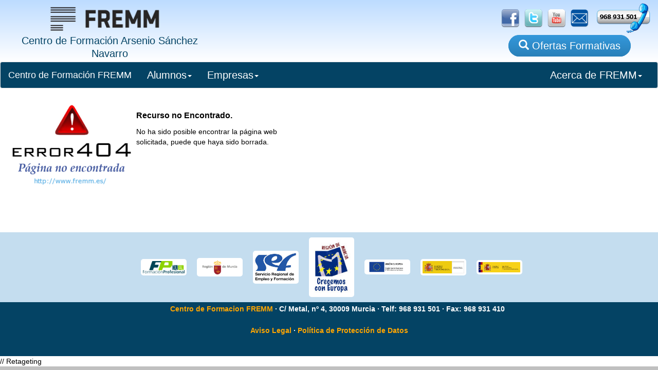

--- FILE ---
content_type: text/html;charset=windows-1252
request_url: http://www.fremm.es/formacion/pages/1-localizacion/;jsessionid=d563335022b8a647ff91aa404c1fbd34860948d066fe.e38Oa30Nb3qSbO0Nb34RbNiRb3n0
body_size: 3749
content:
<!DOCTYPE html>





  <html lang="es">
    <head>
              <meta charset="utf-8">
      
      
      <meta http-equiv="X-UA-Compatible" content="IE=edge">
      <meta name="viewport" content="width=device-width, initial-scale=1">         
     
      
      <link rel="icon" href="/formacion/imagenes/logoFremm-3.png" type="image/png"></link>
      
      <!-- CSS de Bootstrap -->
      <link href="/formacion/css/usuarios/bootstrap.min.css" rel="stylesheet" media="screen">
 
      <!-- librerÃ­as opcionales que activan el soporte de HTML5 para IE8 -->
      <!--[if lt IE 9]>
        <script src="https://oss.maxcdn.com/libs/html5shiv/3.7.0/html5shiv.js"></script>
        <script src="https://oss.maxcdn.com/libs/respond.js/1.4.2/respond.min.js"></script>
      <![endif]-->     
       <link type="text/css" rel="stylesheet" href="/formacion/css/main.css"/>
       <link type="text/css" rel="stylesheet" href="/formacion/css/listaCursos.css"/>    
        
        <title></title>
        
        
                      
    </head>
    <body>
        <div id="container">
            <div class='cabecera'><div class='col-sm-4' style='text-align: center'><a href="/formacion/faces/index.jsp;jsessionid=A7E1C51EA8AC07BE7BF59AC7975C0AF4"><img src="/formacion/imagenes/nombreFremmLogo3.png;jsessionid=A7E1C51EA8AC07BE7BF59AC7975C0AF4" alt="FREMM" height="67" width="238" /><span class="TituloCabecera"><br/>Centro de Formación Arsenio Sánchez Navarro</span></a></div><div id='botoneraBanner' class='col-sm-8 hidden-xs'><a href="https://www.facebook.com/fremmformacion/" target="_blank"><img src="/formacion/imagenes/social/facebook_logo.png;jsessionid=A7E1C51EA8AC07BE7BF59AC7975C0AF4" alt="Facebook" height="35" width="auto" /></a><a href="https://twitter.com/formacionfremm" target="_blank"><img src="/formacion/imagenes/social/twitter_logo.png;jsessionid=A7E1C51EA8AC07BE7BF59AC7975C0AF4" alt="Linkedin" height="35" width="auto" /></a><a href="http://www.youtube.com/fremm20#p/u" target="_blank"><img src="/formacion/imagenes/social/youtube_logo.png;jsessionid=A7E1C51EA8AC07BE7BF59AC7975C0AF4" height="35" width="auto" alt="" /></a><a href="/formacion/faces/contactar.jsp;jsessionid=A7E1C51EA8AC07BE7BF59AC7975C0AF4"><img src="/formacion/imagenes/social/E-Mail-Icon.png;jsessionid=A7E1C51EA8AC07BE7BF59AC7975C0AF4" height="35" width="auto" alt="" /></a><a href="/formacion/pages/1-localizacion/;jsessionid=A7E1C51EA8AC07BE7BF59AC7975C0AF4"><img src="/formacion/imagenes/social/Ll&aacute;manos2.png;jsessionid=A7E1C51EA8AC07BE7BF59AC7975C0AF4" alt="Ll&aacute;manos" height="60" width="auto" /></a><div id='BotonCursos'><a href="/formacion/faces/buscaCursos.jsp;jsessionid=A7E1C51EA8AC07BE7BF59AC7975C0AF4" class="botonBuscaCursos"><span class='glyphicon glyphicon-search'></span> Ofertas Formativas</a></div></div></div>





    
                
            
                
                
            
        
    
        
        
                
        
        
            
        
        
            
        
        
            
        
        
                                        
        

        
            
                
            
                
        
        
                
                    
 

            <form id="form1" method="post" action="/formacion/faces/verPagina.jsp;jsessionid=A7E1C51EA8AC07BE7BF59AC7975C0AF4" enctype="application/x-www-form-urlencoded">

                <div id="cuerpo" class="row">
                    <div id="todo" class="col-xs-12">                    
                        <nav class="navbar navbar-default">
  <div class="container-fluid">
    <!-- Brand and toggle get grouped for better mobile display -->
    <div class="navbar-header">
      <button type="button" class="navbar-toggle collapsed" data-toggle="collapse" data-target="#bs-example-navbar-collapse-1" aria-expanded="false">
        <span class="sr-only">Toggle navigation</span>
        <span class="icon-bar"></span>
        <span class="icon-bar"></span>
        <span class="icon-bar"></span>
      </button>
      <a class="navbar-brand inicioBoton" href="/formacion/faces/index.jsp">Centro de Formación FREMM</a>
    </div>

    <!-- Collect the nav links, forms, and other content for toggling -->
    <div class="collapse navbar-collapse" id="bs-example-navbar-collapse-1">
      <ul class="nav navbar-nav">
        <!-- <li><a href="/formacion/faces/buscaCursos.jsp">Búsqueda de Cursos<span class="sr-only">(current)</span></a></li>
        <li><a href="/formacion/faces/noticias.jsp" class="naranja:hover">Noticias de Formación</a></li> -->

        <li class="dropdown">
          <a href="#" class="dropdown-toggle" data-toggle="dropdown" role="button" aria-haspopup="true" aria-expanded="false">Alumnos<span class="caret"></span></a>
          <ul class="dropdown-menu">
            <li><a href="/formacion/faces/buscaCursos.jsp">Búsqueda de Cursos</a></li>
            <li role="separator" class="divider"></li>
            <li><a href="/formacion/faces/contactar.jsp">Contactar con FREMM</a></li>
            <li role="separator" class="divider"></li>
            <li><a href="/formacion/faces/sugerencias.jsp">Sugerencia de Formación</a></li>
          </ul>
        </li>

        <li class="dropdown">
          <a href="#" class="dropdown-toggle" data-toggle="dropdown" role="button" aria-haspopup="true" aria-expanded="false">Empresas<span class="caret"></span></a>
          <ul class="dropdown-menu">
            <li><a href="/formacion/faces/buscaCursos.jsp">Búsqueda de Cursos</a></li>
            <li role="separator" class="divider"></li>
            <li><a href="/formacion/faces/contactar.jsp">Contactar con FREMM</a></li>
            <li><a href="/formacion/faces/sugerencias.jsp">Sugerencia de Formación</a></li>
            <li role="separator" class="divider"></li>            
            <li><a href="/formacion/faces/consultaPracticas.jsp">Solicitar Alumnos de Prácticas</a></li>
          </ul>
        </li>

      </ul>


<!--      
      <form class="navbar-form navbar-left">
        <div class="form-group">
          <input type="text" class="form-control" placeholder="Busca Cursos">
        </div>
        <button type="submit" class="btn btn-default">Enviar</button>
      </form> -->
      <ul class="nav navbar-nav navbar-right">
        <!-- <li><a href="#">Link</a></li> -->
        <li class="dropdown">
          <a href="#" class="dropdown-toggle" data-toggle="dropdown" role="button" aria-haspopup="true" aria-expanded="false">Acerca de FREMM<span class="caret"></span></a>
          <ul class="dropdown-menu">
            <li><a href="/formacion/pages/1-aboutus/">Acerca de Fremm</a></li>
            <li><a href="/formacion/pages/1-proteccionDatos/">Protección de Datos</a></li>  
            <li><a href="/formacion/faces/noticias.jsp" class="naranja:hover">Noticias de Formación</a></li>
<!--            <li role="separator" class="divider"></li>
            <li><a href="/formacion/faces/contactar.jsp">Contactar con FREMM</a></li>
            <li><a href="/formacion/faces/sugerencias.jsp">Sugerencias de Formación</a></li> -->
          </ul>
        </li>
      </ul>
    </div><!-- /.navbar-collapse -->
  </div><!-- /.container-fluid -->
</nav>



    



                        <div class="col-xs-12">
                            <table width="580" cellspacing="1" cellpadding="1" border="0" align="left">
    <tbody>
        <tr>
            <td><img width="250" height="186" src="https://frmsrv.fremm.es/www/Image/Portal%20Principal/error404.png" alt="Error 404" /></td>
            <td>
            <p><span style="font-size: medium;"><b>Recurso no Encontrado.</b></span></p>
            <p>No ha sido posible encontrar la p&aacute;gina web solicitada, puede que haya sido borrada.</p>
            <p>&nbsp;</p>
            <p>&nbsp;</p>
            </td>
        </tr>
    </tbody>
</table>
<p align="justify">&nbsp;</p>
<p align="justify">&nbsp;</p>
<p align="justify">&nbsp;</p>
<p align="justify">&nbsp;</p>
<p align="justify">&nbsp;</p>
<p align="justify">&nbsp;</p>
<p align="justify">&nbsp;</p>
<p align="justify">&nbsp;</p>
                        </div>
            
                    </div>
                </div>
            <input type="hidden" name="com.sun.faces.VIEW" id="com.sun.faces.VIEW" value="_id25070:_id25071" /><input type="hidden" name="form1" value="form1" />
<script type="text/javascript">
<!--
function clearFormHiddenParams_form1(curFormName) {
  var curForm = document.forms[curFormName];
}
//-->
</script>
</form>
            
            <div id='BotonoraPie'><img src="/formacion/imagenes/logos/logo-dual.png;jsessionid=A7E1C51EA8AC07BE7BF59AC7975C0AF4" alt="FT" style="max-width: 292px;" class="imagenResponsive" /><img src="/formacion/imagenes/logos/Region-de-Murcia.jpg;jsessionid=A7E1C51EA8AC07BE7BF59AC7975C0AF4" alt="Consejer&iacute;a" style="max-width: 292px;" class="imagenResponsive" /><img src="/formacion/imagenes/logos/SEF-300.jpg;jsessionid=A7E1C51EA8AC07BE7BF59AC7975C0AF4" alt="SEF" style="max-width: 200px;" class="imagenResponsive" /><img src="/formacion/imagenes/logos/rm-crecemos-con-europa-100.jpg;jsessionid=A7E1C51EA8AC07BE7BF59AC7975C0AF4" alt="Crecemos Europa" style="max-width: 100px;" class="imagenResponsive" /><img src="/formacion/imagenes/logos/logo-FSE-22.jpg;jsessionid=A7E1C51EA8AC07BE7BF59AC7975C0AF4" alt="SEPE" style="max-width: 292px;" class="imagenResponsive" /><img src="/formacion/imagenes/logos/SEPE.jpg;jsessionid=A7E1C51EA8AC07BE7BF59AC7975C0AF4" alt="SEPE" style="max-width: 292px;" class="imagenResponsive" /><img src="/formacion/imagenes/logos/escudo-mefp.png;jsessionid=A7E1C51EA8AC07BE7BF59AC7975C0AF4" alt="FT" style="max-width: 292px;" class="imagenResponsive" /></div><div id="pieMenu" class="row hidden-xs hidden-md">          
                <div class="hidden-md"> 
                    
                </div>
            </div><div id='pieInfo' class='row'><img id="iconoMoviles" src="/formacion/imagenes/moviles/blanco.png;jsessionid=A7E1C51EA8AC07BE7BF59AC7975C0AF4" height="22" width="auto" alt="" /><a href='http://www.fremm.es/' target='_blank'>Centro de Formacion FREMM</a> · C/ Metal, nº 4, 30009 Murcia · Telf: 968 931 501 · Fax: 968 931 410 <br/><br/><a href='/formacion/pages/1-avisoLegal/'>Aviso Legal</a> · <a href='/formacion/pages/1-proteccionDatos/'>Política de Protección de Datos</a></div><!-- Librería jQuery requerida por los plugins de JavaScript -->
    <script src="http://code.jquery.com/jquery.js"></script>
 
    <!-- Todos los plugins JavaScript de Bootstrap (también puedes
         incluir archivos JavaScript individuales de los únicos
         plugins que utilices) -->
    <script src="/formacion/script/bootstrap.min.js"></script><!--        <script src="http://www.google-analytics.com/urchin.js" type="text/javascript">
        </script>
        <script type="text/javascript">
            _uacct = "UA-3529318-1";
            urchinTracker();
        </script>
-->

<!-- Google tag (gtag.js) -->
<script async src="https://www.googletagmanager.com/gtag/js?id=G-NFLHEECZRK"></script>
<script>
  window.dataLayer = window.dataLayer || [];
  function gtag(){dataLayer.push(arguments);}
  gtag('js', new Date());

  gtag('config', 'G-NFLHEECZRK');
</script>

        
        
// Retageting
<script type='text/javascript'>
var axel = Math.random() + '';
var a = axel * 10000000000000;
document.write('<img src="https://pubads.g.doubleclick.net/activity;dc_iu=/4900/DFPAudiencePixel;ord=' + a + ';dc_seg=900710700?" width=1 height=1 border=0/>');
</script>
<noscript>
<img src="https://pubads.g.doubleclick.net/activity;dc_iu=/4900/DFPAudiencePixel;ord=1;dc_seg=900710700?" width=1 height=1 border=0/>
</noscript>




  
    
      
                    
                    
      

                    
         
                             
                                                 
      

     
     
      
                    
 

        

    
          
          
          
          
    
          
          
    


    



    
        </div>        
    </body>
  </html>

